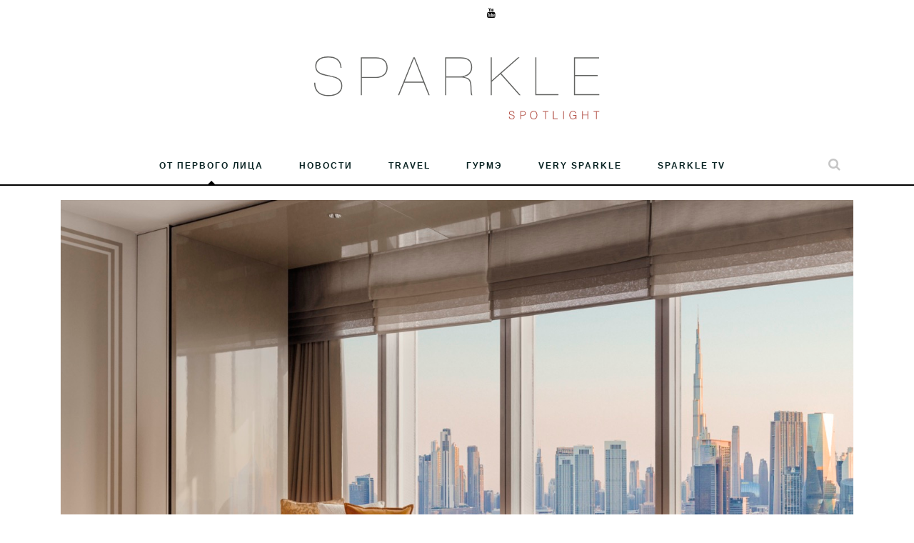

--- FILE ---
content_type: text/html; charset=UTF-8
request_url: https://sparklespotlight.ru/2023/08/oneonly-one-zaabeel-dubai/
body_size: 9196
content:

<!DOCTYPE HTML>
<html lang="ru-RU"
 xmlns:fb="http://ogp.me/ns/fb#" prefix="og: http://ogp.me/ns# fb: http://ogp.me/ns/fb# article: http://ogp.me/ns/article#" xmlns:og="http://ogp.me/ns#">
    <head>
        <meta http-equiv="content-type" content="text/html; charset=UTF-8"/>
        <link rel="pingback" href="https://sparklespotlight.ru/xmlrpc.php">

		<meta name="yandex-verification" content="94e1522174a4eb49" />
		
        <!--For other devices -->
        <meta name="viewport" content="width=device-width, user-scalable=1.0,initial-scale=1.0,minimum-scale=1.0,maximum-scale=1.0">
        <meta name="apple-mobile-web-app-capable" content="yes">
        <meta name="format-detection" content="telephone=no">
<meta name="verify-admitad" content="5daea69729" />

		<!-- Google Tag Manager -->
<script>(function(w,d,s,l,i){w[l]=w[l]||[];w[l].push({'gtm.start':
new Date().getTime(),event:'gtm.js'});var f=d.getElementsByTagName(s)[0],
j=d.createElement(s),dl=l!='dataLayer'?'&l='+l:'';j.async=true;j.src=
'https://www.googletagmanager.com/gtm.js?id='+i+dl;f.parentNode.insertBefore(j,f);
})(window,document,'script','dataLayer','GTM-WP6W988');</script>
<!-- End Google Tag Manager -->

		
        <title>Первый в мире курорт-небоскреб One&#038;Only One Za’abeel Dubai откроется в декабре 2023 года | Sparkle Spotlight</title>
<link href="//fonts.googleapis.com/css?family=Noto+Serif|Playfair+Display&subset=cyrillic" rel="stylesheet">
<!-- SEO Ultimate (http://www.seodesignsolutions.com/wordpress-seo/) -->
	<meta property="og:type" content="article" />
	<meta property="og:title" content="Первый в мире курорт-небоскреб One&#038;Only One Za’abeel Dubai откроется в декабре 2023 года" />
	<meta property="og:url" content="https://sparklespotlight.ru/2023/08/oneonly-one-zaabeel-dubai/" />
	<meta property="og:image" content="https://sparklespotlight.ru/wp-content/uploads/2023/08/OO_OZ_Zaabeel_Room_Bedroom_Sofa_View_2967_MASTER.jpg" />
	<meta property="article:published_time" content="2023-08-01" />
	<meta property="article:modified_time" content="2023-08-01" />
	<meta property="article:author" content="https://sparklespotlight.ru/author/n-timokhin/" />
	<meta property="article:section" content="Travel" />
	<meta property="og:site_name" content="Sparkle Spotlight" />
	<meta name="twitter:card" content="summary" />
<!-- /SEO Ultimate -->

<link rel='dns-prefetch' href='//s.w.org' />
<link rel="alternate" type="application/rss+xml" title="Sparkle Spotlight &raquo; Лента" href="https://sparklespotlight.ru/feed/" />
<link rel="alternate" type="application/rss+xml" title="Sparkle Spotlight &raquo; Лента комментариев" href="https://sparklespotlight.ru/comments/feed/" />
		<script type="text/javascript">
			window._wpemojiSettings = {"baseUrl":"https:\/\/s.w.org\/images\/core\/emoji\/11.2.0\/72x72\/","ext":".png","svgUrl":"https:\/\/s.w.org\/images\/core\/emoji\/11.2.0\/svg\/","svgExt":".svg","source":{"concatemoji":"https:\/\/sparklespotlight.ru\/wp-includes\/js\/wp-emoji-release.min.js?ver=5.1.8"}};
			!function(a,b,c){function d(a,b){var c=String.fromCharCode;l.clearRect(0,0,k.width,k.height),l.fillText(c.apply(this,a),0,0);var d=k.toDataURL();l.clearRect(0,0,k.width,k.height),l.fillText(c.apply(this,b),0,0);var e=k.toDataURL();return d===e}function e(a){var b;if(!l||!l.fillText)return!1;switch(l.textBaseline="top",l.font="600 32px Arial",a){case"flag":return!(b=d([55356,56826,55356,56819],[55356,56826,8203,55356,56819]))&&(b=d([55356,57332,56128,56423,56128,56418,56128,56421,56128,56430,56128,56423,56128,56447],[55356,57332,8203,56128,56423,8203,56128,56418,8203,56128,56421,8203,56128,56430,8203,56128,56423,8203,56128,56447]),!b);case"emoji":return b=d([55358,56760,9792,65039],[55358,56760,8203,9792,65039]),!b}return!1}function f(a){var c=b.createElement("script");c.src=a,c.defer=c.type="text/javascript",b.getElementsByTagName("head")[0].appendChild(c)}var g,h,i,j,k=b.createElement("canvas"),l=k.getContext&&k.getContext("2d");for(j=Array("flag","emoji"),c.supports={everything:!0,everythingExceptFlag:!0},i=0;i<j.length;i++)c.supports[j[i]]=e(j[i]),c.supports.everything=c.supports.everything&&c.supports[j[i]],"flag"!==j[i]&&(c.supports.everythingExceptFlag=c.supports.everythingExceptFlag&&c.supports[j[i]]);c.supports.everythingExceptFlag=c.supports.everythingExceptFlag&&!c.supports.flag,c.DOMReady=!1,c.readyCallback=function(){c.DOMReady=!0},c.supports.everything||(h=function(){c.readyCallback()},b.addEventListener?(b.addEventListener("DOMContentLoaded",h,!1),a.addEventListener("load",h,!1)):(a.attachEvent("onload",h),b.attachEvent("onreadystatechange",function(){"complete"===b.readyState&&c.readyCallback()})),g=c.source||{},g.concatemoji?f(g.concatemoji):g.wpemoji&&g.twemoji&&(f(g.twemoji),f(g.wpemoji)))}(window,document,window._wpemojiSettings);
		</script>
		<style type="text/css">
img.wp-smiley,
img.emoji {
	display: inline !important;
	border: none !important;
	box-shadow: none !important;
	height: 1em !important;
	width: 1em !important;
	margin: 0 .07em !important;
	vertical-align: -0.1em !important;
	background: none !important;
	padding: 0 !important;
}
</style>
	<link rel='stylesheet' id='wp-block-library-css'  href='https://sparklespotlight.ru/wp-includes/css/dist/block-library/style.min.css?ver=5.1.8' type='text/css' media='all' />
<link rel='stylesheet' id='cfblbcss-css'  href='https://sparklespotlight.ru/wp-content/plugins/cardoza-facebook-like-box/cardozafacebook.css?ver=5.1.8' type='text/css' media='all' />
<link rel='stylesheet' id='fashionpress-bootstrap-css'  href='https://sparklespotlight.ru/wp-content/themes/fashionpress/library/css/bootstrap.min.css?ver=5.1.8' type='text/css' media='all' />
<link rel='stylesheet' id='fashionpress-mmenu-css'  href='https://sparklespotlight.ru/wp-content/themes/fashionpress/library/css/jquery.mmenu.css?ver=5.1.8' type='text/css' media='all' />
<link rel='stylesheet' id='fashionpress-mmenu-positioning-css'  href='https://sparklespotlight.ru/wp-content/themes/fashionpress/library/css/jquery.mmenu.positioning.css?ver=5.1.8' type='text/css' media='all' />
<link rel='stylesheet' id='fashionpress-swiper-slider-css'  href='https://sparklespotlight.ru/wp-content/themes/fashionpress/library/css/swiper/idangerous.swiper.css?ver=5.1.8' type='text/css' media='all' />
<link rel='stylesheet' id='fashionpress-font-awesome-css'  href='https://sparklespotlight.ru/wp-content/themes/fashionpress/library/css/font-awesome/css/font-awesome.min.css?ver=5.1.8' type='text/css' media='all' />
<link rel='stylesheet' id='fashionpress-line-icons-css'  href='https://sparklespotlight.ru/wp-content/themes/fashionpress/library/css/line-icons/styles.css?ver=5.1.8' type='text/css' media='all' />
<link rel='stylesheet' id='fashionpress-margins-paddings-css'  href='https://sparklespotlight.ru/wp-content/themes/fashionpress/library/css/margins-paddings.css?ver=5.1.8' type='text/css' media='all' />
<link rel='stylesheet' id='fashionpress-wp-defaults-css'  href='https://sparklespotlight.ru/wp-content/themes/fashionpress/library/css/wordpress-default.css?ver=5.1.8' type='text/css' media='all' />
<link rel='stylesheet' id='fashionpress-style-main-css'  href='https://sparklespotlight.ru/wp-content/uploads/fashionpress-theme-style.css?ver=5.1.8' type='text/css' media='all' />
<link rel='stylesheet' id='fashionpress-style-root-css'  href='https://sparklespotlight.ru/wp-content/themes/fashionpress/style.css?ver=5.1.8' type='text/css' media='all' />
<link rel='stylesheet' id='shindiri-featured-html-css'  href='https://sparklespotlight.ru/wp-content/themes/fashionpress/library/post_meta_boxes/post_formats_cover/assets/post_formats_cover_frontend.css?ver=5.1.8' type='text/css' media='all' />
<link rel='stylesheet' id='shindiri-owl-css'  href='https://sparklespotlight.ru/wp-content/themes/fashionpress/library/post_owl_gallery/assets/owl-carousel/owl.carousel.css?ver=5.1.8' type='text/css' media='all' />
<link rel='stylesheet' id='shindiri-owl-theme-css'  href='https://sparklespotlight.ru/wp-content/themes/fashionpress/library/post_owl_gallery/assets/owl-carousel/owl.transitions.css?ver=5.1.8' type='text/css' media='all' />
<link rel='stylesheet' id='shindiri-owl-custom-css'  href='https://sparklespotlight.ru/wp-content/themes/fashionpress/library/post_owl_gallery/assets/owl-carousel-custom.css?ver=5.1.8' type='text/css' media='all' />
<script type='text/javascript' src='https://sparklespotlight.ru/wp-includes/js/jquery/jquery.js?ver=1.12.4'></script>
<script type='text/javascript' src='https://sparklespotlight.ru/wp-includes/js/jquery/jquery-migrate.min.js?ver=1.4.1'></script>
<script type='text/javascript' src='https://sparklespotlight.ru/wp-content/plugins/cardoza-facebook-like-box/cardozafacebook.js?ver=5.1.8'></script>
<link rel='https://api.w.org/' href='https://sparklespotlight.ru/wp-json/' />
<link rel="EditURI" type="application/rsd+xml" title="RSD" href="https://sparklespotlight.ru/xmlrpc.php?rsd" />
<link rel="wlwmanifest" type="application/wlwmanifest+xml" href="https://sparklespotlight.ru/wp-includes/wlwmanifest.xml" /> 
<link rel='prev' title='Летний дроп бренда BLENDS OF LOVE' href='https://sparklespotlight.ru/2023/08/blends-of-love/' />
<link rel='next' title='Летние ланчи в Maya, коллаборация Eleven x O Paper Paper и Dacha x Winline, новые гастроли в Folk и Amber, День Рождения HQ! Coffee, открытие IL MATTO' href='https://sparklespotlight.ru/2023/08/gourmet-125/' />
<link rel="canonical" href="https://sparklespotlight.ru/2023/08/oneonly-one-zaabeel-dubai/" />
<link rel='shortlink' href='https://sparklespotlight.ru/?p=25557' />
<link rel="alternate" type="application/json+oembed" href="https://sparklespotlight.ru/wp-json/oembed/1.0/embed?url=https%3A%2F%2Fsparklespotlight.ru%2F2023%2F08%2Foneonly-one-zaabeel-dubai%2F" />
<meta property="fb:app_id" content="323092524414385"/>        <link rel="icon" href="https://sparklespotlight.ru/wp-content/themes/fashionpress/images//head/favicon.png" >
        <style type="text/css">.widget_as_facebook_mem_likebox .widget-title{ display: none; } .bloglovin_button_widget { padding: 15px 10px 10px 10px; }</style>
<!-- START - Open Graph for Facebook, Google+ and Twitter Card Tags 2.2.4 -->
 <!-- Facebook Open Graph -->
  <meta property="og:locale" content="ru_RU"/>
  <meta property="og:site_name" content="Sparkle Spotlight"/>
  <meta property="og:title" content="Первый в мире курорт-небоскреб One&amp;Only One Za’abeel Dubai откроется в декабре 2023 года"/>
  <meta property="og:url" content="https://sparklespotlight.ru/2023/08/oneonly-one-zaabeel-dubai/"/>
  <meta property="og:type" content="article"/>
  <meta property="og:description" content="Первый в истории курорт-небоскреб от гостиничного бренда One&amp;Only начнет принимать гостей в Дубае уже с 1 декабря 2023 года. Возвышающийся над районом Za’abeel и открывающий завораживающий вид на сверкающий горизонт Дубая, курорт расположен в комплексе One Za&#039;abeel, спроектированном архитекторам"/>
  <meta property="og:image" content="https://sparklespotlight.ru/wp-content/uploads/2023/08/OO_OZ_Zaabeel_Room_Bedroom_Sofa_View_2967_MASTER.jpg"/>
  <meta property="article:published_time" content="2023-08-01T10:13:09+03:00"/>
  <meta property="article:modified_time" content="2023-08-01T10:13:09+03:00" />
  <meta property="og:updated_time" content="2023-08-01T10:13:09+03:00" />
  <meta property="article:section" content="Travel"/>
 <!-- Google+ / Schema.org -->
  <meta itemprop="name" content="Первый в мире курорт-небоскреб One&amp;Only One Za’abeel Dubai откроется в декабре 2023 года"/>
  <meta itemprop="headline" content="Первый в мире курорт-небоскреб One&amp;Only One Za’abeel Dubai откроется в декабре 2023 года"/>
  <meta itemprop="description" content="Первый в истории курорт-небоскреб от гостиничного бренда One&amp;Only начнет принимать гостей в Дубае уже с 1 декабря 2023 года. Возвышающийся над районом Za’abeel и открывающий завораживающий вид на сверкающий горизонт Дубая, курорт расположен в комплексе One Za&#039;abeel, спроектированном архитекторам"/>
  <meta itemprop="image" content="https://sparklespotlight.ru/wp-content/uploads/2023/08/OO_OZ_Zaabeel_Room_Bedroom_Sofa_View_2967_MASTER.jpg"/>
  <meta itemprop="datePublished" content="2023-08-01"/>
  <meta itemprop="dateModified" content="2023-08-01T10:13:09+03:00" />
  <meta itemprop="author" content="Nikita Timokhin"/>
  <!--<meta itemprop="publisher" content="Sparkle Spotlight"/>--> <!-- To solve: The attribute publisher.itemtype has an invalid value -->
 <!-- Twitter Cards -->
  <meta name="twitter:title" content="Первый в мире курорт-небоскреб One&amp;Only One Za’abeel Dubai откроется в декабре 2023 года"/>
  <meta name="twitter:url" content="https://sparklespotlight.ru/2023/08/oneonly-one-zaabeel-dubai/"/>
  <meta name="twitter:description" content="Первый в истории курорт-небоскреб от гостиничного бренда One&amp;Only начнет принимать гостей в Дубае уже с 1 декабря 2023 года. Возвышающийся над районом Za’abeel и открывающий завораживающий вид на сверкающий горизонт Дубая, курорт расположен в комплексе One Za&#039;abeel, спроектированном архитекторам"/>
  <meta name="twitter:image" content="https://sparklespotlight.ru/wp-content/uploads/2023/08/OO_OZ_Zaabeel_Room_Bedroom_Sofa_View_2967_MASTER.jpg"/>
  <meta name="twitter:card" content="summary_large_image"/>
 <!-- SEO -->
 <!-- Misc. tags -->
 <!-- is_singular -->
<!-- END - Open Graph for Facebook, Google+ and Twitter Card Tags 2.2.4 -->
	
    </head>

    <body class="post-template-default single single-post postid-25557 single-format-standard  not_woocommerce_templates">
        <!-- start div for mobile menu - closed in footer -->
        <div id="page" class="hfeed site">
            
            
            <header id="masthead" class="site-header">
                
                <!-- relative header 2 -->

<!--
<div class="relative-header-mobile container-fluid text-center">
<div class="logo-mobile">
<img src="https://sparklespotlight.ru/wp-content/themes/fashionpress/images/spotlight-logo.svg">
</div>
</div> -->

<div class="relative-header">
    <div class="container-fluid white-head text-center">
        <div class="container header-first-container">
                        <!-- mailchimp subscribe section -->
            <div class="col-md-4 header-subscribe">
                            </div>
            <!-- end mailchimp subscribe section -->

            <div class="social-buttons col-sm-5 header-socials"><ul><li><a href="https://www.youtube.com/user/SparklePRGroup" target="_blank"><i class="fa fa-youtube"></i></a></li></ul></div>
            
        </div><!-- end head-first-container -->
    </div>

    <!-- logo and site description -->
    <div class="container-fluid text-center logo-and-title">
        <div class="relative-header-overlay"></div>
        <div class="logo-title-center">
            <a href="https://sparklespotlight.ru/">
                <img src="/wp-content/themes/fashionpress/images/spotlight-logo.svg"/>
            </a>
        </div>
    </div>
    <!-- end logo and site description -->

    <!-- navigation -->
    <div class="container-fluid text-center fluid-menu">
        <nav class="container navbar navbar-default">
            <div class="collapse navbar-collapse">

                <div class="arrow-up menu-arr"></div>

                <div class="header-languages">
    </div>
<ul id="shindiri-mega-menu-relative" class="nav navbar-nav navbar-center shindiri-mega-menu"><li id="menu-item-606" class="menu-item menu-item-type-taxonomy menu-item-object-category menu-item-606 class_out" style="float:left; padding: 0 10px; "><a class="some" href="https://sparklespotlight.ru/category/hero/">От первого лица</a></li>
<li id="menu-item-408" class="menu-item menu-item-type-taxonomy menu-item-object-category menu-item-408 class_out" style="float:left; padding: 0 10px; "><a class="some" href="https://sparklespotlight.ru/category/news/">Новости</a></li>
<li id="menu-item-3656" class="menu-item menu-item-type-taxonomy menu-item-object-category current-post-ancestor current-menu-parent current-post-parent menu-item-3656 class_out" style="float:left; padding: 0 10px; "><a class="some" href="https://sparklespotlight.ru/category/travel/">Travel</a></li>
<li id="menu-item-3800" class="menu-item menu-item-type-taxonomy menu-item-object-category menu-item-3800 class_out" style="float:left; padding: 0 10px; "><a class="some" href="https://sparklespotlight.ru/category/gourmet/">Гурмэ</a></li>
<li id="menu-item-403" class="menu-item menu-item-type-taxonomy menu-item-object-category menu-item-403 class_out" style="float:left; padding: 0 10px; "><a class="some" href="https://sparklespotlight.ru/category/very-sparkle/">Very Sparkle</a></li>
<li id="menu-item-609" class="menu-item menu-item-type-taxonomy menu-item-object-category menu-item-609 class_out" style="float:left; padding: 0 10px; "><a class="some" href="https://sparklespotlight.ru/category/sparkle-tv/">Sparkle TV</a></li>
</ul>
                <div class="header-search-cart">
    </div><!-- .header-search-cart -->
                <input class="submitsearch" type="submit" value="&#xf002;"> 

            </div>
        </nav>
    </div>
    <!-- end navigation -->
    <form method="get" class="header-search-form margin0 hidden-search" action="https://sparklespotlight.ru/">
    <input class="search-boxx input-medium border-radius0 required" type="text" value="" name="s" placeholder="Поиск"/> <i class="fa fa-times"></i>
</form></div>
<!-- relative header end -->
                
                <!-- sticky header start -->
                <div class="container-fluid fixed-header">
                    <div class="header-separator"></div>
                    <div class="fixed-smaller-header">
                        <div class="container text-center">
                            <nav class="navbar navbar-default">

                                <!-- Collect the nav links, forms, and other content for toggling -->
                                <div class="collapse navbar-collapse">
                                    
                                    <div class="arrow-up menu-arr arr-fix"></div>

                                    <div class="header-languages">
    </div>
<ul id="shindiri-mega-menu-stycky" class="nav navbar-nav navbar-center shindiri-mega-menu"><li class="menu-item menu-item-type-taxonomy menu-item-object-category menu-item-606 class_out" style="float:left; padding: 0 10px; "><a class="some" href="https://sparklespotlight.ru/category/hero/">От первого лица</a></li>
<li class="menu-item menu-item-type-taxonomy menu-item-object-category menu-item-408 class_out" style="float:left; padding: 0 10px; "><a class="some" href="https://sparklespotlight.ru/category/news/">Новости</a></li>
<li class="menu-item menu-item-type-taxonomy menu-item-object-category current-post-ancestor current-menu-parent current-post-parent menu-item-3656 class_out" style="float:left; padding: 0 10px; "><a class="some" href="https://sparklespotlight.ru/category/travel/">Travel</a></li>
<li class="menu-item menu-item-type-taxonomy menu-item-object-category menu-item-3800 class_out" style="float:left; padding: 0 10px; "><a class="some" href="https://sparklespotlight.ru/category/gourmet/">Гурмэ</a></li>
<li class="menu-item menu-item-type-taxonomy menu-item-object-category menu-item-403 class_out" style="float:left; padding: 0 10px; "><a class="some" href="https://sparklespotlight.ru/category/very-sparkle/">Very Sparkle</a></li>
<li class="menu-item menu-item-type-taxonomy menu-item-object-category menu-item-609 class_out" style="float:left; padding: 0 10px; "><a class="some" href="https://sparklespotlight.ru/category/sparkle-tv/">Sparkle TV</a></li>
</ul>
                                    <div class="header-search-cart">
    </div><!-- .header-search-cart -->
                                    <input class="submitsearch" type="submit" value="&#xf002;"> 

                                </div><!-- /.navbar-collapse -->
                                
                            </nav>
                        </div>
                        <form method="get" class="header-search-form margin0 hidden-search" action="https://sparklespotlight.ru/">
    <input class="search-boxx input-medium border-radius0 required" type="text" value="" name="s" placeholder="Поиск"/> <i class="fa fa-times"></i>
</form>                    </div>
                </div>
                <!-- sticky header end -->
                
                <!-- responsive menu start -->
                <div class="resp-menu container-fluid">
                    <!-- If WPML activated start -->
                    <div class="wpml-cart-resp-menu">
                                            </div>
                    <div class="clearfix"></div>
                    <!-- If WPML activated end -->
                    
                    <div class="relative">
                                                <a class="resp-logo-link" href="https://sparklespotlight.ru/">
                         <img alt="Sparkle Spotlight" src="https://sparklespotlight.ru/wp-content/uploads/2020/12/logo-svg.png" class="header-logo">                        </a>

                        <!-- responsive menu button -->
                        <p id="menu_trigger_button"><i class="fa fa-bars fa-2x"></i></p>
                        <!-- end responsive menu button -->

                        <div class="clearfix"></div>
                        <div id="responsive-wrapper">
                            <div id="responsive-menu">
                            <ul id="menu-spotlight-menu" class=""><li class="menu-item menu-item-type-taxonomy menu-item-object-category menu-item-606 class_out"><a class="some" href="https://sparklespotlight.ru/category/hero/">От первого лица</a></li>
<li class="menu-item menu-item-type-taxonomy menu-item-object-category menu-item-408 class_out"><a class="some" href="https://sparklespotlight.ru/category/news/">Новости</a></li>
<li class="menu-item menu-item-type-taxonomy menu-item-object-category current-post-ancestor current-menu-parent current-post-parent menu-item-3656 class_out"><a class="some" href="https://sparklespotlight.ru/category/travel/">Travel</a></li>
<li class="menu-item menu-item-type-taxonomy menu-item-object-category menu-item-3800 class_out"><a class="some" href="https://sparklespotlight.ru/category/gourmet/">Гурмэ</a></li>
<li class="menu-item menu-item-type-taxonomy menu-item-object-category menu-item-403 class_out"><a class="some" href="https://sparklespotlight.ru/category/very-sparkle/">Very Sparkle</a></li>
<li class="menu-item menu-item-type-taxonomy menu-item-object-category menu-item-609 class_out"><a class="some" href="https://sparklespotlight.ru/category/sparkle-tv/">Sparkle TV</a></li>
</ul>                            </div>
                        </div>
                    </div><!-- .relative -->
                </div>
                <!-- responsive menu end -->
            </header><!-- #masthead -->

        <div id="post-25557" class="main-content container scontainer post-25557 post type-post status-publish format-standard has-post-thumbnail hentry category-travel">

                                <div class="container scontainer">

                        <div class="col-md-12 single-post-main">
                            <div class="single-post-container clearfix">
                                
                                                                       <div class="img-single">
                                       <img width="7561" height="5044" src="https://sparklespotlight.ru/wp-content/uploads/2023/08/OO_OZ_Zaabeel_Room_Bedroom_Sofa_View_2967_MASTER.jpg" class="attachment-full size-full wp-post-image" alt="" />                                       </div>
                                       
                                <div class="post-category archive-category">
    <div class="category-line left"></div>
    <div class="category-line right"></div>
    <div class="visible-categories"><span><a href="https://sparklespotlight.ru/category/travel/" title="View all posts in Travel">Travel</a></span></div><!-- .visible categories --></div>                                
                                <div class="post-title single-post-title">
                                        <h1>Первый в мире курорт-небоскреб One&#038;Only One Za’abeel Dubai откроется в декабре 2023 года</h1>
                                </div>
                                <div class="single-post-time">
                                    <span class="time-of-post">01.08.2023</span>
                                </div>
                                <div class="single-post-author">
                                    <a href="https://sparklespotlight.ru/author/n-timokhin/">
                                    </a>
                                </div>
                                <div class="post-text single-post-text">
                                    
<p>Первый в истории курорт-небоскреб от гостиничного бренда One&amp;Only начнет принимать гостей в Дубае уже с 1 декабря 2023 года. Возвышающийся над районом Za’abeel и открывающий завораживающий вид на сверкающий горизонт Дубая, курорт расположен в комплексе One Za&#8217;abeel, спроектированном архитекторами всемирно известной студии Nikken Sekkei. На создание дизайн-проекта курорта выдающегося дизайнера Жан-Мишеля Гати (Jean-Michel Gathy) вдохновила история района Za&#8217;abeel, название которого в переводе с местного диалекта означает &#171;белый песок&#187;. История и смысл пронизывают каждую деталь курорта, выражаясь в его успокаивающей цветовой палитре и песчаных мотивах на тканях, произведениях искусства и предметах освещения. </p>



<div style="height:100px" aria-hidden="true" class="wp-block-spacer"></div>



<ul class="wp-block-gallery columns-2 is-cropped"><li class="blocks-gallery-item"><figure><img src="https://sparklespotlight.ru/wp-content/uploads/2023/08/OO_OZ_Zaabeel_Deluxe_Bedroom_Bed_3333_MASTER.jpg" alt="" data-id="25559" data-link="https://sparklespotlight.ru/?attachment_id=25559" class="wp-image-25559"/></figure></li><li class="blocks-gallery-item"><figure><img src="https://sparklespotlight.ru/wp-content/uploads/2023/08/OO_OZ_Zaabeel_Deluxe_Bathroom_Wide_3235_MASTER.jpg" alt="" data-id="25560" data-link="https://sparklespotlight.ru/?attachment_id=25560" class="wp-image-25560"/></figure></li></ul>



<p><br></p>
<iframe src="//www.facebook.com/plugins/like.php?href=https%3A%2F%2Fsparklespotlight.ru%2F2023%2F08%2Foneonly-one-zaabeel-dubai%2F&amp;layout=standard&amp;show_faces=true&amp;width=450&amp;action=like" scrolling="no" frameborder="0" allowTransparency="true" style="border:none; overflow:hidden; width:450px; height:60px;"></iframe><!-- Facebook Comments Plugin for WordPress: http://peadig.com/wordpress-plugins/facebook-comments/ --><h3 class="comment-title">Комментарии</h3><div class="fb-comments" data-href="https://sparklespotlight.ru/2023/08/oneonly-one-zaabeel-dubai/" data-num-posts="15" data-width="100%" data-colorscheme="light"></div>	
                                                                        

                                    <!-- Single post tags -->
                                    <p class="single-post-tags"></p>
<br><br>
                                    <!-- End single post tags -->
                                </div>
                                
                                <div class="post-info">
                                    <span class="time-of-post">
    Авг 2023</span>

<div class="pull-right post-properties">
        <a href="#" class="share-post margin-right12" data-placement="top"><i class="fa fa-share-alt"></i> <span></span></a>
        <div class="social-popover" style="display: none">
        <ul class="soc-popover-list">
            <li>
                <a href="http://www.facebook.com/sharer.php?u=https%3A%2F%2Fsparklespotlight.ru%2F2023%2F08%2Foneonly-one-zaabeel-dubai%2F&amp;t=%D0%9F%D0%B5%D1%80%D0%B2%D1%8B%D0%B9+%D0%B2+%D0%BC%D0%B8%D1%80%D0%B5+%D0%BA%D1%83%D1%80%D0%BE%D1%80%D1%82-%D0%BD%D0%B5%D0%B1%D0%BE%D1%81%D0%BA%D1%80%D0%B5%D0%B1+One%26%23038%3BOnly+One+Za%E2%80%99abeel+Dubai+%D0%BE%D1%82%D0%BA%D1%80%D0%BE%D0%B5%D1%82%D1%81%D1%8F+%D0%B2+%D0%B4%D0%B5%D0%BA%D0%B0%D0%B1%D1%80%D0%B5+2023+%D0%B3%D0%BE%D0%B4%D0%B0" data-href="https%3A%2F%2Fsparklespotlight.ru%2F2023%2F08%2Foneonly-one-zaabeel-dubai%2F" onclick="javascript:window.open(this.href, '', 'menubar=no,toolbar=no,resizable=yes,scrollbars=yes,height=600,width=600'); return false;" target="_blank">
                    <i class="fa fa-facebook"></i>
                </a>
            </li>
            <li>
                <a onClick="shindiriShowPopup(this.href); return(false);" href="http://twitter.com/home/?status=%D0%9F%D0%B5%D1%80%D0%B2%D1%8B%D0%B9+%D0%B2+%D0%BC%D0%B8%D1%80%D0%B5+%D0%BA%D1%83%D1%80%D0%BE%D1%80%D1%82-%D0%BD%D0%B5%D0%B1%D0%BE%D1%81%D0%BA%D1%80%D0%B5%D0%B1+One%26%23038%3BOnly+One+Za%E2%80%99abeel+Dubai+%D0%BE%D1%82%D0%BA%D1%80%D0%BE%D0%B5%D1%82%D1%81%D1%8F+%D0%B2+%D0%B4%D0%B5%D0%BA%D0%B0%D0%B1%D1%80%D0%B5+2023+%D0%B3%D0%BE%D0%B4%D0%B0%20https%3A%2F%2Fsparklespotlight.ru%2F2023%2F08%2Foneonly-one-zaabeel-dubai%2F" data-count-layout="horizontal" target="_blank">
                    <i class="fa fa-twitter"></i>
                </a>
            </li>
        </ul>
    </div>
    <a href="#comments"><i class="fa fa-comment-o"></i> <span></span></a>
</div>                                </div>
                            </div>
                            
                            <div class="clearfix"></div>
                            <div class="row">
    <div class="col-sm-12 single-pagination-container">
        <div class="single-pagination">
                        <div class="prev-post col-md-6 col-sm-6">
                                    <div class="image-plus-link">
                        <img width="2114" height="1600" src="https://sparklespotlight.ru/wp-content/uploads/2023/08/43.png" class="attachment-post-thumbnail size-post-thumbnail wp-post-image" alt="" />                        <a href="https://sparklespotlight.ru/2023/08/blends-of-love/">&lt;</a>
                    </div>
                    <div class="pagination-title">
                        <a href="https://sparklespotlight.ru/2023/08/blends-of-love/"><span class="pagination-title-1">Летний дроп бренда BLENDS OF LOVE</span></a>
                        <a href="https://sparklespotlight.ru/2023/08/blends-of-love/"><span class="pagination-title-2">Молодой российский бренд BLENDS OF LOVE соответствует принципу slow-fashion. В летний дроп вошли платья из 100% шёлка и кашемировые пуловеры....</span></a>
                    </div>
                            </div>


                        <div class="next-post col-md-6 col-sm-6"> 
                                    <div class="pagination-title pt-next">
                        <a href="https://sparklespotlight.ru/2023/08/gourmet-125/"><span class="pagination-title-1">Летние ланчи в Maya, коллаборация Eleven x O Paper Paper и Dacha x Winline, новые гастроли в Folk и Amber, День Рождения HQ! Coffee, открытие IL MATTO</span></a>
                        <a href="https://sparklespotlight.ru/2023/08/gourmet-125/"><span class="pagination-title-2">Maya В ресторане Maya запускается летнее меню ланчей от Тома Халпина. Меню будет действовать каждый день с 12:00 до 17:00...</span></a>
                    </div>
                    <div class="image-plus-link ipl-next">
                        <img width="6057" height="4038" src="https://sparklespotlight.ru/wp-content/uploads/2023/07/Dishes.jpeg" class="attachment-post-thumbnail size-post-thumbnail wp-post-image" alt="" />                        <a href="https://sparklespotlight.ru/2023/08/gourmet-125/">&gt;</a>
                    </div>
                            </div>

        </div>
    </div><!-- end col-sm-12 -->
</div>
                            
<div class="">
    <div class="col-sm-12 author-posts-wrapper">
        <div class="about-author-single">
            <div class="col-md-12 recent-posts margin-top24 text-center">
                <h6>Читайте также</h6>

                                <div class="one-recent-post col-md-4 no-pad margin-bottom24 margin-top12">

                                    <div class="recent-img col-md-12">
                        <a href="https://sparklespotlight.ru/2025/12/the-cocoon-collection/">
                        <img width="1860" height="1232" src="https://sparklespotlight.ru/wp-content/uploads/2026/01/Снимок-экрана-2026-01-12-в-15.16.13.png" class="attachment-post-thumbnail size-post-thumbnail wp-post-image" alt="" />                        </a>
                    </div>
                                    <div class="recent-title-description col-md-12">
                        <a href="https://sparklespotlight.ru/2025/12/the-cocoon-collection/" class="pagination-title-1">Новый год под пальмами: Мальдивы и Занзибар</a>
                    </div>
                </div>
                                <div class="one-recent-post col-md-4 no-pad margin-bottom24 margin-top12">

                                    <div class="recent-img col-md-12">
                        <a href="https://sparklespotlight.ru/2025/12/byd-lofts-boutique-by-prana-hotels-resorts/">
                        <img width="1820" height="1234" src="https://sparklespotlight.ru/wp-content/uploads/2026/01/Снимок-экрана-2026-01-12-в-12.26.17.png" class="attachment-post-thumbnail size-post-thumbnail wp-post-image" alt="" />                        </a>
                    </div>
                                    <div class="recent-title-description col-md-12">
                        <a href="https://sparklespotlight.ru/2025/12/byd-lofts-boutique-by-prana-hotels-resorts/" class="pagination-title-1">Как дома, только лучше: BYD Lofts Boutique by Prana Hotels &#038; Resorts на Пхукете</a>
                    </div>
                </div>
                                <div class="one-recent-post col-md-4 no-pad margin-bottom24 margin-top12">

                                    <div class="recent-img col-md-12">
                        <a href="https://sparklespotlight.ru/2025/12/gourmet-257/">
                        <img width="1854" height="1228" src="https://sparklespotlight.ru/wp-content/uploads/2025/12/Снимок-экрана-2025-12-25-в-08.27.53.png" class="attachment-post-thumbnail size-post-thumbnail wp-post-image" alt="" />                        </a>
                    </div>
                                    <div class="recent-title-description col-md-12">
                        <a href="https://sparklespotlight.ru/2025/12/gourmet-257/" class="pagination-title-1">Новогодний гастрономический обзор. Часть 2</a>
                    </div>
                </div>
                
            </div>
        </div>
    </div><!-- end col-sm-12 -->
</div><!-- end container -->                            
                        </div><!-- end col-md-8 -->

                
                            </div>

            
        </div><!-- end scontainer -->

            <footer id="colophon" class="site-footer">

                
                <div class="container-fluid footer-down">
                    <div class="container container1">

                                                <div class="footer-menu">

                                                            <nav class="collapse navbar-collapse">
                                    <ul id="menu-footer-menu" class="menu"><li id="menu-item-768" class="menu-item menu-item-type-post_type menu-item-object-page menu-item-768"><a href="https://sparklespotlight.ru/about/">О проекте</a></li>
<li id="menu-item-769" class="menu-item menu-item-type-post_type menu-item-object-page menu-item-769"><a href="https://sparklespotlight.ru/contact/">Контакты</a></li>
<li id="menu-item-760" class="menu-item menu-item-type-custom menu-item-object-custom menu-item-760"><a href="http://sparkleprgroup.com">Sparkle PR Group</a></li>
<li id="menu-item-761" class="menu-item menu-item-type-custom menu-item-object-custom menu-item-761"><a href="http://prinsider.ru">PR Insider</a></li>
</ul>                                </nav>
                            
                        </div><!-- end footer menu -->
                        <div class="social-buttons col-md-3 footer-socials"><ul><li><a href="https://www.youtube.com/user/SparklePRGroup" target="_blank"><i class="fa fa-youtube"></i></a></li></ul></div>                    </div>

                </div>
            </footer><!-- #colophon -->
        </div><!-- end hfeed site for responsive menu -->
    <div id="su-footer-links" style="text-align: center;"></div><script type='text/javascript' src='https://sparklespotlight.ru/wp-content/themes/fashionpress/library/js/bootstrap/bootstrap.min.js?ver=1.0.0'></script>
<script type='text/javascript' src='https://sparklespotlight.ru/wp-content/themes/fashionpress/library/js/swiper/idangerous.swiper.min.js?ver=1.0.0'></script>
<script type='text/javascript' src='https://sparklespotlight.ru/wp-content/themes/fashionpress/library/js/jquery.mmenu.min.js?ver=1.0.0'></script>
<script type='text/javascript'>
/* <![CDATA[ */
var shindiri_is_retina_data = {"header_logo_src":"https:\/\/sparklespotlight.ru\/wp-content\/uploads\/2020\/12\/logo-svg-1.png","footer_logo_src":"http:\/\/sparklespotlight.ru\/wp-content\/themes\/fashionpress\/images\/footer-logo.png"};
/* ]]> */
</script>
<script type='text/javascript' src='https://sparklespotlight.ru/wp-content/themes/fashionpress/library/js/is_retina_dislpay.js?ver=1.0.0'></script>
<script type='text/javascript'>
/* <![CDATA[ */
var shindiri_common_data = {"search_html":"<form method=\"get\" class=\"margin0 relative\" action=\"https:\/\/sparklespotlight.ru\/\">\n    <input class=\"search-boxx input-medium border-radius0 required\" type=\"text\" value=\"\" name=\"s\" placeholder=\"\u041f\u043e\u0438\u0441\u043a\"\/>\n    <input class=\"submitsearch-widget\" type=\"submit\" value=\"\uf002\" \/> \n<\/form>","is_mobile":""};
/* ]]> */
</script>
<script type='text/javascript' src='https://sparklespotlight.ru/wp-content/themes/fashionpress/library/js/common.js?ver=1.0.0'></script>
<script type='text/javascript' src='https://sparklespotlight.ru/wp-content/themes/fashionpress/library/js/share-panel.js?ver=1.0.0'></script>
<script type='text/javascript' src='https://sparklespotlight.ru/wp-content/themes/fashionpress/library/js/show-main-content.js?ver=1.0.0'></script>
<script type='text/javascript' src='https://sparklespotlight.ru/wp-content/themes/fashionpress/library/js/single-post-img.js?ver=1.0.0'></script>
<script type='text/javascript' src='https://sparklespotlight.ru/wp-content/themes/fashionpress/library/js/single-comments-scroll.js?ver=1.0.0'></script>
<script type='text/javascript' src='https://sparklespotlight.ru/wp-includes/js/comment-reply.min.js?ver=5.1.8'></script>
<script type='text/javascript' src='https://sparklespotlight.ru/wp-content/themes/fashionpress/library/post_meta_boxes/polyvore_metabox/assets/polyvore_metabox_frontend.js?ver=1.0.0'></script>
<script type='text/javascript' src='https://sparklespotlight.ru/wp-content/themes/fashionpress/library/post_meta_boxes/post_formats_cover/assets/post_formats_cover_frontend.js?ver=1.0.0'></script>
<script type='text/javascript' src='https://sparklespotlight.ru/wp-content/themes/fashionpress/library/post_owl_gallery/assets/owl-carousel/owl.carousel.min.js?ver=1.0.0'></script>
<script type='text/javascript'>
/* <![CDATA[ */
var shindiri_love_this_single_post_data_values = {"ajax_url":"https:\/\/sparklespotlight.ru\/wp-admin\/admin-ajax.php","button_liked_color":"#000000"};
/* ]]> */
</script>
<script type='text/javascript' src='https://sparklespotlight.ru/wp-content/themes/fashionpress/library/love_this_post/assets/love_this_post_frontend.js?ver=1.0.0'></script>
<script type='text/javascript' src='https://sparklespotlight.ru/wp-includes/js/wp-embed.min.js?ver=5.1.8'></script>
<!-- Facebook Comments Plugin for WordPress: http://peadig.com/wordpress-plugins/facebook-comments/ -->
<div id="fb-root"></div>
<script>(function(d, s, id) {
  var js, fjs = d.getElementsByTagName(s)[0];
  if (d.getElementById(id)) return;
  js = d.createElement(s); js.id = id;
  js.src = "//connect.facebook.net/ru_RU/sdk.js#xfbml=1&appId=323092524414385&version=v2.3";
  fjs.parentNode.insertBefore(js, fjs);
}(document, 'script', 'facebook-jssdk'));</script>


    </body>
</html>


--- FILE ---
content_type: application/javascript; charset=utf-8
request_url: https://sparklespotlight.ru/wp-content/themes/fashionpress/library/love_this_post/assets/love_this_post_frontend.js?ver=1.0.0
body_size: 666
content:
jQuery(document).ready(function($){
    "use strict";
   
    // Increment value on click
    $('.shindiri_love_this_button').click(function(){
        var button = $(this);

        // If not disabled allow ajax
        if ( ! button.hasClass( 'disabled' ) ) {
            var data_shindiri_love_this_single_post = {
                'action': 'shindiri_love_post_ajax_send_data',
                'post_id': button.data('id')
            };
            // Call ajax
            shindiri_love_post_ajax( data_shindiri_love_this_single_post );
        }
    });
    
    // Ajax add liked post id in user cookie
    function shindiri_love_post_ajax( data_shindiri_love_this_single_post ) {
        
        jQuery.ajax({
            url: shindiri_love_this_single_post_data_values.ajax_url,
            type: 'POST',
            dataType: 'json',
            data: data_shindiri_love_this_single_post,
            success: function ( response ) {
                
                var shindiri_love_this_post_response = response;
                var clickedButtonClass = '.shindiri_love_post_button_' + data_shindiri_love_this_single_post.post_id;
                var clicked_button_container = $(clickedButtonClass);
                
                // If cookie return it is not liked - the post id is not in cookie
                if ( shindiri_love_this_post_response.liked === 'not-liked' ) {
                    clicked_button_container.find('.love-post-likes').html(shindiri_love_this_post_response.love_post_count); 
                    clicked_button_container.find('.shindiri_love_button_color').css('color', shindiri_love_this_single_post_data_values.button_liked_color );
                }

                // Remove class to prevent further ajax calls
                clicked_button_container.addClass('disabled');

            },
            error: function(xhr, status, error) {
                console.log(xhr.responseText);
             }
        });
    }
    
});

--- FILE ---
content_type: application/javascript; charset=utf-8
request_url: https://sparklespotlight.ru/wp-content/themes/fashionpress/library/js/single-post-img.js?ver=1.0.0
body_size: 434
content:
(function ($) {

    "use strict";

    // Make single post image full size
    var singleImgMargin = $('.single .single-post-container').width()

    if($(window).width() < 768){
        singleImgMargin = singleImgMargin * 0.05;
    } else {
        singleImgMargin = singleImgMargin *  0.12;
    }

    var allFigureHtml = $('.single .size-full-fashionpress, .single .size-full-fashionpress-1, .single .size-full-fashionpress-2, .single .size-full-fashionpress-3, .single .size-full-fashionpress-4').parents('figure');

    allFigureHtml.each(function () {
        var figureHtml = $(this);
        var figureCaptionHtml = figureHtml.find('figcaption');
        figureCaptionHtml.replaceWith('<span class="wp-caption-text">' + figureCaptionHtml.html() + '</span>');
        figureHtml.replaceWith('<p class="full-size-p">' + figureHtml.html() + '</p>');
    });

    $('.single .size-full-fashionpress, .single .size-full-fashionpress-1, .single .size-full-fashionpress-2, .single .size-full-fashionpress-3, .single .size-full-fashionpress-4').parents('p').each(function () {
        $(this).addClass('full-size-p').css({'margin': '0 -' + singleImgMargin + 'px', 'padding': '0'});
    });

})(jQuery);

--- FILE ---
content_type: image/svg+xml
request_url: https://sparklespotlight.ru/wp-content/themes/fashionpress/images/spotlight-logo.svg
body_size: 16576
content:
<?xml version="1.0" encoding="UTF-8" standalone="no"?>
<svg width="400px" height="89px" viewBox="0 0 400 89" version="1.1" xmlns="http://www.w3.org/2000/svg" xmlns:xlink="http://www.w3.org/1999/xlink" xmlns:sketch="http://www.bohemiancoding.com/sketch/ns">
    <!-- Generator: Sketch 3.4.4 (17249) - http://www.bohemiancoding.com/sketch -->
    <title>Fill 3 + Fill 4</title>
    <desc>Created with Sketch.</desc>
    <defs></defs>
    <g id="Page-1" stroke="none" stroke-width="1" fill="none" fill-rule="evenodd" sketch:type="MSPage">
        <g id="Fill-3-+-Fill-4" sketch:type="MSLayerGroup">
            <path d="M38.3599767,16.0993103 C37.8399767,4.22896552 30.0510112,0 19.663425,0 C11.1323905,0 1.561356,3.11586207 1.561356,13.6510345 C1.561356,24.0372414 10.761356,25.5958621 19.3668732,27.5986207 C27.5282526,29.6013793 37.9144595,30.4924138 37.9144595,41.1751724 C37.9144595,50.3006897 29.0110112,54.0110345 20.7020457,54.0110345 C9.42480428,54.0110345 1.48687325,49.3365517 1.48687325,36.6496552 L0.00411462488,36.6496552 C-0.219333651,50.0041379 8.68273531,55.4937931 20.7020457,55.4937931 C29.7530801,55.4937931 39.3985974,51.2648276 39.3985974,41.2496552 C39.3985974,30.1958621 31.1627353,29.0082759 21.2951491,26.4855172 C12.2441146,24.3337931 3.04549394,23.222069 3.04549394,13.6510345 C3.04549394,4.15448276 12.1710112,1.48413793 19.663425,1.48413793 C29.2344595,1.48413793 36.5048043,5.26758621 36.8758388,16.0993103 L38.3599767,16.0993103 L38.3599767,16.0993103 Z M66.7737698,2.74482759 L86.7310112,2.74482759 C96.4496319,2.74482759 101.347563,7.41931034 101.347563,15.7282759 C101.347563,23.9641379 95.041356,28.6372414 86.7310112,28.6372414 L66.7737698,28.6372414 L66.7737698,2.74482759 L66.7737698,2.74482759 Z M66.7737698,30.1213793 L85.9889422,30.1213793 C95.7820457,30.1213793 102.830322,25.0758621 102.830322,15.7282759 C102.830322,6.15724138 96.8206663,1.26068966 86.7310112,1.26068966 L65.2910112,1.26068966 L65.2910112,54.2331034 L66.7737698,54.2331034 L66.7737698,30.1213793 L66.7737698,30.1213793 Z M126.719977,35.3144828 L139.777908,2.74482759 L139.925494,2.74482759 L152.537908,35.3144828 L126.719977,35.3144828 L126.719977,35.3144828 Z M153.131011,36.7986207 L160.104804,54.2331034 L161.737908,54.2331034 L140.815149,1.26068966 L138.886873,1.26068966 L117.37239,54.2331034 L119.078597,54.2331034 L126.126873,36.7986207 L153.131011,36.7986207 L153.131011,36.7986207 Z M184.885494,2.74482759 L205.435839,2.74482759 C215.525494,2.74482759 219.679977,7.19586207 219.754459,14.6896552 C219.827563,23.9641379 212.484115,27.8951724 204.69377,27.8951724 L184.885494,27.8951724 L184.885494,2.74482759 L184.885494,2.74482759 Z M184.885494,29.3793103 L204.841356,29.3793103 C217.009632,29.3793103 218.863425,34.4234483 218.863425,43.1048276 C218.863425,46.5172414 219.086873,52.0068966 219.976528,54.2331034 L221.608253,54.2331034 C220.644115,52.7489655 220.347563,46.5172414 220.347563,43.3268966 C220.347563,34.8689655 218.863425,29.8248276 209.886873,28.6372414 L209.886873,28.4882759 C217.306184,26.8565517 221.386184,21.8124138 221.238597,14.8372414 C221.015149,5.71310345 215.969632,1.26068966 205.064804,1.26068966 L183.401356,1.26068966 L183.401356,54.2331034 L184.885494,54.2331034 L184.885494,29.3793103 L184.885494,29.3793103 Z M260.855149,24.7048276 L287.118597,54.2331034 L289.121356,54.2331034 L262.042735,23.8151724 L287.638597,1.26068966 L285.41239,1.26068966 L248.688253,33.4593103 L248.688253,1.26068966 L247.204115,1.26068966 L247.204115,54.2331034 L248.688253,54.2331034 L248.688253,35.462069 L260.855149,24.7048276 L260.855149,24.7048276 Z M311.155839,52.7489655 L311.155839,1.26068966 L309.671701,1.26068966 L309.671701,54.2331034 L342.09377,54.2331034 L342.09377,52.7489655 L311.155839,52.7489655 L311.155839,52.7489655 Z M365.314459,27.3765517 L396.99308,27.3765517 L396.99308,25.8924138 L365.314459,25.8924138 L365.314459,2.74482759 L398.997218,2.74482759 L398.997218,1.26068966 L363.830322,1.26068966 L363.830322,54.2331034 L399.29377,54.2331034 L399.29377,52.7489655 L365.314459,52.7489655 L365.314459,27.3765517 L365.314459,27.3765517 Z" id="Fill-3" fill="#636462" sketch:type="MSShapeGroup"></path>
            <path d="M272.668942,84.3531034 L273.677218,84.3531034 C273.700666,84.9448276 273.849632,85.4675862 274.121356,85.92 C274.394459,86.3724138 274.831701,86.6910345 275.435839,86.8772414 C275.598597,86.9351724 275.775149,86.9848276 275.966873,87.0248276 C276.158597,87.0662069 276.35308,87.097931 276.548942,87.1213793 C276.608253,87.1213793 276.666184,87.1241379 276.724115,87.1296552 C276.782046,87.1351724 276.839977,87.137931 276.897908,87.137931 L277.079977,87.137931 C277.144804,87.137931 277.205494,87.1324138 277.263425,87.1213793 C277.646873,87.0855172 278.01239,86.9931034 278.359977,86.8427586 C278.707563,86.6910345 278.99308,86.4717241 279.21239,86.1806897 C279.317218,86.0413793 279.404115,85.8786207 279.47308,85.6937931 C279.543425,85.5075862 279.590322,85.3172414 279.61239,85.1186207 C279.624804,85.0731034 279.630322,85.0289655 279.630322,84.9889655 L279.630322,84.857931 C279.630322,84.8 279.627563,84.7448276 279.622046,84.6924138 C279.616528,84.64 279.61239,84.5848276 279.61239,84.5282759 C279.590322,84.3765517 279.551701,84.2289655 279.499287,84.0841379 C279.448253,83.9393103 279.380666,83.8082759 279.299287,83.6924138 C279.078597,83.4013793 278.794459,83.1751724 278.446873,83.0137931 C278.099287,82.8510345 277.739287,82.7172414 277.368253,82.6124138 C277.216528,82.577931 277.068942,82.5434483 276.924115,82.5089655 C276.779287,82.4744828 276.637218,82.4386207 276.497908,82.4041379 C276.451011,82.3931034 276.405494,82.3806897 276.358597,82.3696552 C276.311701,82.3572414 276.264804,82.3462069 276.219287,82.3351724 C276.195839,82.3351724 276.17239,82.3310345 276.148942,82.3255172 C276.125494,82.32 276.103425,82.3117241 276.079977,82.2993103 C276.009632,82.2882759 275.940666,82.2703448 275.870322,82.2468966 C275.801356,82.2248276 275.725494,82.2068966 275.645494,82.1958621 C275.180666,82.0675862 274.73377,81.9048276 274.304804,81.7075862 C273.875839,81.5103448 273.53239,81.1862069 273.277218,80.7324138 C273.195839,80.582069 273.124115,80.4193103 273.060666,80.2455172 C272.995839,80.0717241 272.95308,79.8924138 272.929632,79.7062069 C272.917218,79.6482759 272.908942,79.5903448 272.903425,79.5324138 C272.897908,79.4744828 272.895149,79.4165517 272.895149,79.3572414 C272.895149,79.2882759 272.897908,79.2165517 272.903425,79.1406897 C272.908942,79.0648276 272.917218,78.9917241 272.929632,78.9227586 C272.976528,78.5751724 273.079977,78.2413793 273.242735,77.9227586 C273.405494,77.6027586 273.61377,77.3393103 273.868942,77.1296552 C274.147563,76.8868966 274.478597,76.6924138 274.860666,76.5475862 C275.244115,76.4027586 275.638597,76.3062069 276.044115,76.2593103 C276.125494,76.2593103 276.206873,76.2565517 276.288253,76.2510345 C276.369632,76.2455172 276.451011,76.2427586 276.53239,76.2427586 L276.714459,76.2427586 C276.779287,76.2427586 276.839977,76.2482759 276.897908,76.2593103 C277.234459,76.2827586 277.562735,76.3351724 277.881356,76.4165517 C278.199977,76.497931 278.49377,76.6137931 278.759977,76.7641379 C279.259287,77.0317241 279.635839,77.4137931 279.89239,77.9131034 C280.147563,78.4124138 280.29239,78.9351724 280.326873,79.48 C280.337908,79.5034483 280.343425,79.5296552 280.343425,79.5586207 L280.343425,79.6537931 L279.299287,79.6537931 C279.264804,79.1668966 279.140666,78.7172414 278.925494,78.3048276 C278.710322,77.8924138 278.365494,77.5944828 277.889632,77.4082759 C277.762735,77.3627586 277.626184,77.3213793 277.481356,77.2868966 C277.336528,77.2524138 277.187563,77.2234483 277.037218,77.2 C276.93239,77.1889655 276.831701,77.1765517 276.73239,77.1655172 C276.634459,77.1531034 276.537908,77.1475862 276.445494,77.1475862 L276.314459,77.1475862 C276.274459,77.1475862 276.230322,77.1531034 276.184804,77.1655172 C275.89377,77.1889655 275.606873,77.2496552 275.322735,77.3475862 C275.038597,77.4468966 274.791701,77.5889655 274.583425,77.7737931 C274.408253,77.9365517 274.266184,78.1310345 274.155839,78.3572414 C274.045494,78.5834483 273.979287,78.817931 273.955839,79.062069 C273.944804,79.097931 273.939287,79.1351724 273.939287,79.1751724 L273.939287,79.2882759 C273.939287,79.3351724 273.942046,79.3875862 273.947563,79.4455172 C273.95308,79.5034483 273.961356,79.5613793 273.97377,79.6193103 C273.997218,79.7241379 274.026184,79.8275862 274.060666,79.9324138 C274.095149,80.0372414 274.136528,80.1351724 274.182046,80.2275862 C274.357218,80.5062069 274.602735,80.7241379 274.922735,80.8813793 C275.241356,81.0372414 275.580666,81.1627586 275.940666,81.2551724 C276.103425,81.2896552 276.264804,81.3255172 276.427563,81.36 C276.590322,81.3944828 276.747563,81.4289655 276.897908,81.4648276 C276.944804,81.4758621 276.987563,81.4841379 277.028942,81.4910345 C277.068942,81.4965517 277.106184,81.5048276 277.142046,81.5158621 C277.234459,81.5393103 277.329632,81.5655172 277.428942,81.5944828 C277.526873,81.6234483 277.628942,81.6496552 277.73377,81.6731034 C278.220666,81.8124138 278.696528,82 279.159977,82.2386207 C279.624804,82.4758621 279.995839,82.822069 280.274459,83.2744828 C280.379287,83.4372414 280.457908,83.6137931 280.508942,83.8055172 C280.561356,83.9972414 280.599977,84.1903448 280.622046,84.3889655 C280.634459,84.4468966 280.639977,84.5048276 280.639977,84.5627586 L280.639977,84.7365517 C280.639977,84.8055172 280.637218,84.8731034 280.631701,84.9365517 C280.626184,85 280.622046,85.0675862 280.622046,85.1365517 C280.576528,85.4965517 280.477218,85.8468966 280.326873,86.1903448 C280.176528,86.5324138 279.977908,86.8193103 279.735149,87.0510345 C279.445494,87.3186207 279.096528,87.5268966 278.691011,87.6772414 C278.284115,87.8289655 277.866184,87.9337931 277.437218,87.9917241 C277.33377,88.0027586 277.223425,88.0110345 277.106184,88.017931 C276.990322,88.0234483 276.874459,88.0262069 276.758597,88.0262069 L276.645494,88.0262069 L276.514459,88.0262069 C276.201356,88.0137931 275.891011,87.9765517 275.583425,87.9131034 C275.275839,87.8496552 274.988942,87.7710345 274.722735,87.6772414 C273.979287,87.3765517 273.451011,86.9324138 273.137908,86.3462069 C272.824804,85.76 272.668942,85.0965517 272.668942,84.3531034 L272.668942,84.3531034 Z M288.801356,87.7296552 L288.801356,76.5558621 L292.699287,76.5558621 C293.73239,76.5558621 294.599977,76.7848276 295.302046,77.2441379 C296.004115,77.702069 296.354459,78.5048276 296.354459,79.6537931 C296.354459,80.9531034 295.93377,81.8124138 295.09239,82.2303448 C294.25239,82.6482759 293.279977,82.862069 292.177908,82.8744828 L289.809632,82.8744828 L289.809632,87.7296552 L288.801356,87.7296552 L288.801356,87.7296552 Z M289.809632,77.4606897 L289.809632,81.9517241 L292.21239,81.9517241 C293.01377,81.9517241 293.726873,81.8151724 294.35308,81.542069 C294.979287,81.2703448 295.29239,80.64 295.29239,79.6537931 C295.29239,78.8068966 295.037218,78.2289655 294.526873,77.9227586 C294.016528,77.6151724 293.384804,77.4606897 292.630322,77.4606897 L289.809632,77.4606897 L289.809632,77.4606897 Z M302.288253,82.1434483 C302.288253,80.4841379 302.729632,79.0910345 303.611011,77.9655172 C304.49239,76.84 305.728253,76.2772414 307.318597,76.2772414 C307.422046,76.2772414 307.529632,76.28 307.639977,76.2855172 C307.750322,76.2924138 307.863425,76.3006897 307.979287,76.3117241 C308.07308,76.3117241 308.165494,76.3186207 308.257908,76.3296552 C308.351701,76.3406897 308.438597,76.3531034 308.519977,76.3641379 C309.864804,76.5848276 310.855149,77.2289655 311.486873,78.2965517 C312.119977,79.3641379 312.464804,80.5131034 312.522735,81.742069 C312.53377,81.8124138 312.539287,81.8786207 312.539287,81.9434483 L312.539287,82.1434483 C312.539287,83.7324138 312.119977,85.1048276 311.278597,86.2593103 C310.437218,87.4137931 309.151701,87.9917241 307.422046,87.9917241 C305.69377,87.9917241 304.405494,87.4137931 303.558597,86.2593103 C302.711701,85.1048276 302.288253,83.7324138 302.288253,82.1434483 L302.288253,82.1434483 Z M304.794459,78.1737931 C304.27308,78.6496552 303.908942,79.2096552 303.706184,79.8537931 C303.503425,80.497931 303.390322,81.1627586 303.366873,81.8468966 L303.366873,81.9958621 L303.366873,82.1434483 C303.366873,83.4082759 303.689632,84.5503448 304.33377,85.5724138 C304.977908,86.5931034 306.006873,87.1034483 307.422046,87.1034483 C308.525494,87.1034483 309.43308,86.737931 310.146184,86.0068966 C310.860666,85.2758621 311.281356,84.3765517 311.408253,83.3089655 C311.408253,83.2510345 311.411011,83.1931034 311.417908,83.1351724 C311.423425,83.0772414 311.426184,83.0137931 311.426184,82.9434483 C311.426184,82.8965517 311.428942,82.8482759 311.434459,82.7958621 C311.439977,82.7434483 311.444115,82.6937931 311.444115,82.6482759 C311.455149,82.5668966 311.460666,82.4882759 311.460666,82.4124138 L311.460666,82.1958621 L311.460666,81.96 C311.460666,81.8841379 311.455149,81.8124138 311.444115,81.742069 C311.384804,80.6524138 311.079977,79.6455172 310.529632,78.7227586 C309.977908,77.8 309.075839,77.2868966 307.823425,77.182069 L307.422046,77.182069 C306.947563,77.182069 306.479977,77.2689655 306.022046,77.4427586 C305.562735,77.617931 305.154459,77.8606897 304.794459,78.1737931 L304.794459,78.1737931 Z M323.382046,87.7296552 L323.382046,77.4606897 L319.900666,77.4606897 L319.900666,76.5558621 L327.889632,76.5558621 L327.889632,77.4606897 L324.442735,77.4606897 L324.442735,87.7296552 L323.382046,87.7296552 L323.382046,87.7296552 Z M334.362735,87.7296552 L334.362735,76.5558621 L335.406873,76.5558621 L335.406873,86.8082759 L341.097908,86.8082759 L341.097908,87.7296552 L334.362735,87.7296552 L334.362735,87.7296552 Z M348.702046,76.5558621 L349.746184,76.5558621 L349.746184,87.7296552 L348.702046,87.7296552 L348.702046,76.5558621 Z M366.314459,87.7296552 L366.19308,85.7641379 C365.902046,86.4013793 365.441356,86.9089655 364.809632,87.2868966 C364.176528,87.6634483 363.500666,87.8924138 362.782046,87.9737931 L362.63308,87.9737931 C362.580666,87.9737931 362.525494,87.9793103 362.467563,87.9917241 L362.424804,87.9917241 L362.364115,87.9917241 L362.259287,87.9917241 L362.154459,87.9917241 C360.69239,87.9917241 359.548942,87.4868966 358.725494,86.4772414 C357.902046,85.4675862 357.437218,84.2372414 357.33377,82.7875862 C357.33377,82.7296552 357.331011,82.6675862 357.325494,82.6041379 C357.318597,82.5406897 357.315839,82.48 357.315839,82.4206897 C357.304804,82.3641379 357.295149,82.302069 357.289632,82.2386207 C357.284115,82.1751724 357.281356,82.1144828 357.281356,82.0551724 C357.281356,80.4317241 357.719977,79.0565517 358.595839,77.9310345 C359.471701,76.8055172 360.73377,76.2427586 362.380666,76.2427586 C362.451011,76.2427586 362.525494,76.2455172 362.606873,76.2510345 C362.688253,76.2565517 362.775149,76.2593103 362.868942,76.2593103 C362.948942,76.2717241 363.030322,76.28 363.111701,76.2855172 C363.19308,76.2924138 363.268942,76.3006897 363.337908,76.3117241 C364.31308,76.4289655 365.131011,76.7972414 365.79308,77.417931 C366.45377,78.0386207 366.859287,78.8358621 367.011011,79.8110345 L365.948942,79.8110345 C365.798597,79.0441379 365.426184,78.4275862 364.835839,77.9572414 C364.242735,77.4868966 363.571011,77.2289655 362.816528,77.182069 L362.364115,77.182069 C360.959977,77.182069 359.940666,77.6468966 359.308942,78.5751724 C358.675839,79.5034483 358.359977,80.657931 358.359977,82.0386207 C358.383425,83.337931 358.685494,84.5048276 359.264804,85.5365517 C359.845494,86.5696552 360.837218,87.0855172 362.241356,87.0855172 C362.277218,87.0855172 362.311701,87.0827586 362.346184,87.0772414 C362.380666,87.0717241 362.422046,87.0689655 362.467563,87.0689655 L362.477218,87.0689655 L362.502046,87.0689655 C362.537908,87.0565517 362.569632,87.0510345 362.598597,87.0510345 L362.69377,87.0510345 C363.91308,86.9586207 364.794459,86.5172414 365.340666,85.7282759 C365.885494,84.9393103 366.164115,84 366.175149,82.9089655 L362.467563,82.9089655 L362.467563,81.9696552 L367.150322,81.9696552 L367.150322,87.7296552 L366.314459,87.7296552 L366.314459,87.7296552 Z M375.275839,87.7296552 L375.275839,76.5558621 L376.303425,76.5558621 L376.303425,81.3765517 L382.67308,81.3765517 L382.67308,76.5558621 L383.718597,76.5558621 L383.718597,87.7296552 L382.67308,87.7296552 L382.67308,82.3172414 L376.303425,82.3172414 L376.303425,87.7296552 L375.275839,87.7296552 L375.275839,87.7296552 Z M394.786184,87.7296552 L394.786184,77.4606897 L391.304804,77.4606897 L391.304804,76.5558621 L399.29377,76.5558621 L399.29377,77.4606897 L395.846873,77.4606897 L395.846873,87.7296552 L394.786184,87.7296552 L394.786184,87.7296552 Z" id="Fill-4" fill="#B35147" sketch:type="MSShapeGroup"></path>
        </g>
    </g>
</svg>

--- FILE ---
content_type: application/javascript; charset=utf-8
request_url: https://sparklespotlight.ru/wp-content/themes/fashionpress/library/post_meta_boxes/polyvore_metabox/assets/polyvore_metabox_frontend.js?ver=1.0.0
body_size: 250
content:
(function ($) {
    // Remove polyvore width from embead code
    $('.single-post-text div').each(function(){
        var oneDiv = $(this);
        if (oneDiv.attr('style') !== undefined) {
            if (oneDiv.attr('style').toLowerCase().indexOf("width:1024px") >= 0) {
                oneDiv.css("width", "auto");
            }
        }
    });
})(jQuery);

--- FILE ---
content_type: application/javascript; charset=utf-8
request_url: https://sparklespotlight.ru/wp-content/themes/fashionpress/library/js/common.js?ver=1.0.0
body_size: 4615
content:
(function($) {

    "use strict";

    var winScr;
    var clearTime;
    var submenuTime;
    var clearClassAdd;
    var clearClassRemove;

    $('a[href="#"]').click(function (event) {
        event.preventDefault();
    });
    
    // Posts slider in header
    var swiperh = new Swiper('.swiper-header-container', {
        pagination: '.swiper-header-pagination',
        paginationClickable: true,
        slidesPerView: 1,
        onSlideChangeEnd: function(){
            if( swiperh.activeIndex == 0){
                $('.arrow-left').css("opacity", 0.3);
            } else{
                $('.arrow-left').css("opacity", 1);
            }

            var swipesNumber = $('.swiper-header-container .swiper-slide').size();
            if( swiperh.activeIndex == swipesNumber-1){
                $('.arrow-right').css("opacity", 0.3);
            } else{
                $('.arrow-right').css("opacity", 1);
            }
        }
    });

    $('.arrow-left').css("opacity", 0.3);

    $('.arrow-left').on("click", function(){
        swiperh.swipePrev();
        $('.slider-hero-text').css('margin-top', -$('.slider-hero-text').height()/2 );
    });

    $('.arrow-right').on("click", function(){
        swiperh.swipeNext();
        $('.slider-hero-text').css('margin-top', -$('.slider-hero-text').height()/2 );
    });
    
    // Regular menu items from second level hover    
    $(".nav .class_out.menu-item-has-children").on("mouseenter, mouseover", function(){
        $(".nav li.menu-item-has-children").removeClass("dontgo");
        $(".nav > li.menu-item-has-children").not(".class_out").find(".sub-menu.lvl").css({"visibility":"hidden", "opacity":0, "pointer-events": "none"});

        var subThis = $(this);
        setTimeout(function(){
            subThis.children('ul').css({"visibility":"visible", "opacity":1, "z-index": "222"});
        }, 230);
            
    });
    
    $(".nav .class_out li.menu-item-has-children").on("mouseenter, mouseover", function(){
        var subThis = $(this);
        setTimeout(function(){
            subThis.children('ul').css({"visibility":"visible", "opacity":1, "z-index": "222"});
        }, 230);
        // Gett all next li elements to align submenu next to its parent
        var liElements = $(this).nextAll('li').size();
        $(this).children('ul').delay(250).css({"top": $(this).parent('ul').height() - ( ( 40 * liElements ) + 40 ) });
    });
    
    // Regular sub menu items
    $(".nav .class_out").on("mouseleave", function(){
        var subThis = $(this);
        setTimeout(function(){
            subThis.children('ul').css({"visibility":"hidden", "opacity":0});
        }, 270);
    });
    
    $(".nav .class_out li").on("mouseleave", function(){
       var subThis = $(this);
        setTimeout(function(){
            subThis.children('ul').css({"visibility":"hidden", "opacity":0});
        }, 270);
    });
    
    // Other mega menu items - not regular

    // Fire once, just on mouseenter
    $(".nav li.menu-item-has-children").mouseenter(function(){
            
        clearClassRemove = setTimeout(function(){
        $(".nav li.menu-item-has-children").removeClass("dontgo");
        $(".nav > li.menu-item-has-children").not(".class_out").find(".sub-menu.lvl").css({"visibility":"hidden", "opacity":0, "pointer-events": "none"});
        }, 230);   
        
        
        var itemChild = $(this);
            if( ! itemChild.hasClass("class_out")){
                itemChild.addClass("dontgo");
            }

    });

    // Fire as well as item is hovered
    $(".nav li.menu-item-has-children").not('.class_out').on("mouseenter, mouseover", function(){
      clearTimeout(submenuTime);
        var itemChild = $(this);

        if( ! itemChild.parents().hasClass("class_out")){
            clearClassAdd = setTimeout(function(){
            itemChild.addClass("dontgo");
        itemChild.find(".sub-menu.lvl").css({"visibility":"visible", "opacity":1, "pointer-events": "all"});
            }, 280);
        }  
    });

    
    // Arrow for menu 
    $(".nav li").on("mouseenter, mouseover", function(){
       $(".menu-arr").css("left", $(this).offset().left + $(this).width() / 2 - $(".container").offset().left + 5);
       $(".menu-arr.arr-fix").css("left", $(this).offset().left + $(this).width() / 2 - $(".container").offset().left - 7);
    });
    

    // SetTimeout to clear it if dont want lose megamenu submenu
    $(".nav li.menu-item-has-children").each(function(){
        $(this).on("mouseleave", function(){

            var itemLeaved = $(this);
            clearTime = setTimeout(function(){
                itemLeaved.removeClass("dontgo");
            }, 230);

            submenuTime = setTimeout(function(){

                if(itemLeaved.hasClass("dontgo")){
                    
                }else{
                   itemLeaved.find(".sub-menu.lvl").css({"transiton":"none","visibility":"hidden", "opacity":0, "pointer-events": "none"});
                }
            }, 270);
        });

        $(this).bind("mouseleave, mouseout", function(){
            clearTimeout(clearClassAdd);
            var leaved = $(this);
            setTimeout(function(){
                if(!leaved.parent().find("li").hasClass("dontgo")){
                    clearTimeout(clearClassRemove); 
                }
            }, 270);    
    });
    });
   
    // Clear timeout and add class - stop removing class
    $(".nav li.menu-item-has-children").not(".class_out").find(".sub-menu.lvl").on("mouseenter, mouseover", function(){
        $(this).css({"transiton":"none", "visibility":"visible", "opacity":1, "pointer-events": "all"});
        $(this).parent().addClass("dontgo");
        clearTimeout(clearTime);   
        clearTimeout(clearClassRemove);    
    });

    $(".nav li.menu-item-has-children a.img-post").on("mouseenter, mouseover", function(){
        if($(this).parent().find("li").hasClass("adddd")){
           $(this).parent().find(".sub-menu.lvl").stop().height($(this).parent().find("li.adddd ul").height() + 40);
        }   
        else{
           $(this).parent().find(".sub-menu.lvl").stop().height($(this).parent().find("li.post_img_first ul").height() + 40);
       } 
    });
    
    $("li.post_img").on("mouseenter, mouseover", function(){
        var heightUl = $(this).find("ul").height();
        $(this).find("ul").height(heightUl); 
        $(this).parent().find("li.post_img ul").css({"visibility":"hidden","opacity":0, "transition":"all .45s"});
        $(this).parent().find("li.post_img").removeClass("adddd");
        $(this).find("ul").css({"visibility":"visible","opacity":1, "transition":"all .45s"});
        $(this).addClass("adddd");
        $(".nav").find(".sub-menu.lvl").stop().height($(this).parent().find("li.adddd ul").height() + 40);
    });
    
    

    $(document).ready(function () {

        //Search input fix
        $(".header-search-form").find(".search-boxx").css({"padding-left": $(".container").offset().left + 15, "padding-right": $(".container").offset().left});
        $(".header-search-form").find(".fa").css({"right": $(".container").offset().left + 30});
        
        // Fix for win mobile ie transition when opening menu
        var setTransitionDuration = 400;
        if(navigator.userAgent.match(/Windows Phone/i)){
           setTransitionDuration = 0;
           $('body').addClass('win-mob-ie');
        }

        if(navigator.userAgent.match(/iemobile/i)){
            setTransitionDuration = 0;
        }
        
        // Init responsive offCanvas menu
        $("#responsive-menu").mmenu({
            // Options
            offCanvas: {
               position  : "right",
            },
            classNames: {
                panel: 'sub-menu',
                
            },
            navbar: {
                //add: true,
                title: shindiri_common_data.search_html
            }
         }, {
             // Configuration
             panelNodetype: 'ul',
             transitionDuration: setTransitionDuration,
             classNames: {
                selected: "current-menu-item",
            },
             
         });
         var API = $("#responsive-menu").data( "mmenu" );

         $("#menu_trigger_button").click(function() {
            API.open();
         });
        
        // Homepage archive swiper slider
        if ( $('.swiper-container.sc1' ).length !== 0 ) {
        
            if ($(document).width() > 991) {
                var swiper = new Swiper('.sc1', {
                    slidesPerView: 2,
                    centeredSlides: false,
                    watchSlidesVisibility: true,
                    paginationClickable: true
                });

                swiper.swipeTo(1);
            }
            else {
                var swiper = new Swiper('.sc1', {
                    slidesPerView: 1,
                    centeredSlides: false,
                    watchSlidesVisibility: true,
                    paginationClickable: true
                });
            }
        }
        
    });  
        
    // Search in header switch on click event for mobile, shrink search on resoutions less than 1200px but bigger than 991px
    if ( shindiri_common_data.is_mobile ) {
        $('.fluid-menu .header-search-form .submitsearch').on('touchstart', function(event){
            event.preventDefault();
            var searchInput = $(this).next('.input-medium');
            searchInput.toggleClass('input-mobile-show');
            if ( searchInput.val() ) {
                $(this).parents('form').submit();
            }
        });
        
        
        // Close search on outside click
        $(document).on('touchstart', function(event){
            if ( ! $(event.target).hasClass('header-search-form') ) {
                if (  ! $(event.target).parents().hasClass('header-search-form') ) {
                    $('.fluid-menu .header-search-form input[type="text"]').removeClass('input-mobile-show');
                }
            }
        });
        
    }
    
    // hero header position fix on document ready for single post
    $('.hero-text').css('margin-top', -$('.hero-text').height()/2 );


    $(window).on("load", function () {   

        // home slider height fix
        $('.home-swiper-slider .sc1').height($('.home-swiper-slider .sc1').height() + 2);
       
        // hero header position fix
        $('.hero-text').css('margin-top', -$('.hero-text').height()/2 );
        $('.slider-hero-text').each(function(){
            $(this).css('margin-top', -$(this).height()/2 );
        });

        // header post slider
        $('.shp').css("margin-left", -$('.shp').width()/2 -20);
        $('.slidernav').width($('.shp').width() + 120);
        $('.slidernav').css("margin-left", -$('.slidernav').width()/2);

       
       
        // Arrow for menu
        if ( ( document.getElementById('shindiri-mega-menu-relative') !== null ) && ( document.getElementById('shindiri-mega-menu-stycky') !== null ) ) {  
            
            if($(".nav li").hasClass("current-menu-item")){
                // Check if there is current menu item, but then check if menu parent is there
                if($(".nav li").hasClass("current-menu-parent")){
                    // Aim meni item parent
                    setTimeout(function(){
                        $(".menu-arr").css("left", $(".nav li.current-menu-parent").offset().left + $(".nav li.current-menu-parent").width() / 2 - $(".container").offset().left + 5);
                        $(".menu-arr.arr-fix").css("left", $(".nav li.current-menu-parent").offset().left + $(".nav li.current-menu-parent").width() / 2 - $(".container").offset().left - 7);
                    }, 200);
                } else {
                    // Aim current menu item
                    setTimeout(function(){
                        $(".menu-arr").css("left", $(".nav li.current-menu-item").offset().left + $(".nav li.current-menu-item").width() / 2 - $(".container").offset().left + 5);
                        $(".menu-arr.arr-fix").css("left", $(".nav li.current-menu-item").offset().left + $(".nav li.current-menu-item").width() / 2 - $(".container").offset().left - 7);
                    }, 200);
                }
                
            }else{
                if($(".nav li").hasClass("menu-item-home")){
                    // If on home aim home
                    setTimeout(function(){
                        $(".menu-arr").css("left", $(".nav li.menu-item-home").offset().left + $(".nav li.menu-item-home").width() / 2 - $(".container").offset().left + 5);
                        $(".menu-arr.arr-fix").css("left", $(".nav li.menu-item-home").offset().left + $(".nav li.menu-item-home").width() / 2 - $(".container").offset().left - 7);
                    }, 200);
                }else{
                    // Else put arrow on fist child
                    setTimeout(function(){
                        $(".menu-arr").css("left", $(".nav li:first-child").offset().left + $(".nav li:first-child").width() / 2 - $(".container").offset().left + 5);
                        $(".menu-arr.arr-fix").css("left", $(".nav li:first-child").offset().left + $(".nav li:first-child").width() / 2 - $(".container").offset().left - 7);
                    }, 200);
                }
            } 
            
            // Set menu arrow visible
            setTimeout(function(){
                $(".arrow-up").css("visibility", "visible");
            }, 200);

        }
       
        $(".fb-about-author .author-widget-body .aw-image").height($(".fb-about-author .author-widget-body .aw-image").width());
        
        
        // quote post quote 2 position
        $(".quote-post-shindiri").each(function(){
            $(this).parent().css({"position": "relative", "overflow": "hidden"});
            $(this).parent().find(".sign-quote-two").css("top", $(this).parent().height() - $(this).parent().find(".post-text a").outerHeight(true));
        });

    });

    var headerH = $(".relative-header").height();
    $(window).on("scroll", function () {
        winScr = $(window).scrollTop();

        function headerRework() {
            if (winScr > headerH - 15 && ($(window).width() > 991))
            {
                $(".fixed-header").slideDown(200);
                setTimeout(function () {
                    $(".fixed-header").addClass("fix-head");
                }, 0);
            }

            if (winScr < headerH - 60)
            {
                $(".fixed-header").removeClass("fix-head");
                $(".relative-header").height("auto");
                $(".fixed-header").slideUp(200);
            }
        }
        ;

        headerRework();
    });
    
    // Categories across site popover
    $('.categories-popover').popover({
        html: 'true',
        content: function () {
            return $(this).parents('.post-category').find('.more-categories').html();
        }
    });

    // Share panel across site
    $('.share-post').popover({
        html: 'true',
        content: function () {
            return $(this).parents('.post-info').find('.social-popover').html();
        }
    }).on('show.bs.popover', function(){ 
        if($(".popover").parent().find(".share-post").hasClass("opened-popover"))
        {
            $('.popover').parent().find(".share-post.opened-popover").popover('hide');
        }
            
            //$(this).popover('show');
    });
    
    // Login and newsletter popover in header
    $(document).ready(function () {
        $('.header-subscribe .subscribe-button').popover({
            html: 'true',
            content: function () {
                return $('#popoverSubscribe').html();
            }
        }).on('shown.bs.popover', function(){ 
            $(".input-hoshi").each(function(){
               $(this).on("click", function(){
                $(this).find("input").blur(function(){
                    if($.trim($(this).val()) == ''){
                        $(this).parent().find("label span").css({"font-size":"14px", "transform":"translate3d(0, 0, 0)", "-webkit-transform":"translate3d(0, 0, 0)"});
                    }
                    else{
                        $(this).parent().find("label span").css({"font-size":"10px", "transform":"translate3d(0, -40%, 0)", "-webkit-transform":"translate3d(0, -40%, 0)"});
                    }

                });
             }); 
            });
        });

        $('body').on('click', function (e) {
            //did not click a popover toggle or popover
            if ($(e.target).data('toggle') !== 'popover'
                && $(e.target).parents('.popover.in').length === 0) { 
                $('[data-toggle="popover"]').popover('hide');
                // Remove button style
                $('.header-subscribe .subscribe-button').removeClass("active-subscribe");
                $('.header-login-signup button').removeClass("active-login");
            }

            if ($(e.target).parent().data('placement') == 'top') { 
                $(e.target).parent().addClass("opened-popover");
            }

            if ( $(e.target).parent().data('placement') !== 'top' ) { 
                $('[data-placement="top"]').parent().find(".popover").popover('hide');
            }
        });
        
        $('.header-subscribe .subscribe-button').click(function(e) {
		$(this).toggleClass("active-subscribe");
		e.preventDefault();
	});

	$('.header-login-signup button').click(function(e) {
		$(this).toggleClass("active-login");
		e.preventDefault();
	});

        // custom login popover
        $('.header-login-signup button').popover({
            html: 'true',
            content: function () {
                return $('#popoverLogin').html();
            }
        }).on('shown.bs.popover', function(){ 
            
        if($.trim($(".popover #login-pass").val()) != ''){
            $(".popover #login-pass").parent().find("label span").css({"font-size":"10px", "transform":"translate3d(0, -40%, 0)", "-webkit-transform":"translate3d(0, -40%, 0)"});
        }

        if($.trim($(".popover #login-user").val()) != ''){
            $(".popover #login-user").parent().find("label span").css({"font-size":"10px", "transform":"translate3d(0, -40%, 0)", "-webkit-transform":"translate3d(0, -40%, 0)"});
        }

        $(".input-hoshi").each(function(){
           $(this).on("click", function(){
            $(this).find("input").blur(function(){
                if($.trim($(this).val()) == ''){
                    $(this).parent().find("label span").css({"font-size":"14px", "transform":"translate3d(0, 0, 0)", "-webkit-transform":"translate3d(0, 0, 0)"});
                }
                else{
                    $(this).parent().find("label span").css({"font-size":"10px", "transform":"translate3d(0, -40%, 0)", "-webkit-transform":"translate3d(0, -40%, 0)"});
                }

            });
         }); 
        });
        
    });
    });
    
    // Search page set image height
    if ($(document).width() > 991) {
        $('.search .search-image').each(function(){
            $(this).height($(this).parent('.one-search-result').outerHeight(true));
        });
    }
    
    // Align post categories line
    $('.archive-category .category-line').each(function(){
        var visibleCatsDiv = $(this).parents('.archive-category').find('.visible-categories');
        $(this).css({"top": visibleCatsDiv.height() / 2 });
    });
    
    $(".submitsearch, .header-search-form .fa").click(function(){
        $(this).parents(".relative-header").find(".header-search-form").toggleClass("hidden-search");
    });
            
            

    $(".submitsearch").toggle(function(){

        $(this).parents(".relative-header").find(".header-search-form").css({"bottom":"-72px", "height":"72px"});
        $(this).parents(".relative-header").find(".header-search-form").find(".search-boxx").css({"height":"71px", "line-height":"71px", "padding-left": $(".container").offset().left + 15, "padding-right": $(".container").offset().left });
        $(this).parents(".relative-header").find(".header-search-form").find(".search-boxx").focus();
        $(this).parents(".relative-header").find(".header-search-form").removeClass("closed-srch");

        $(this).parents(".fixed-smaller-header").find(".header-search-form").css({"bottom":"-72px", "height":"72px"});
        $(this).parents(".fixed-smaller-header").find(".header-search-form").find(".search-boxx").css({"height":"71px", "line-height":"71px", "padding-left": $(".container").offset().left + 15, "padding-right": $(".container").offset().left });
        $(this).parents(".fixed-smaller-header").find(".header-search-form").find(".search-boxx").focus();
        $(this).parents(".fixed-smaller-header").find(".header-search-form").removeClass("closed-srch");

    }, function(){

        $(this).parents(".relative-header").find(".header-search-form").find(".search-boxx").blur();
        $(this).parents(".relative-header").find(".header-search-form").find(".search-boxx").css({"height":"55px", "line-height":"55px"});
        $(this).parents(".relative-header").find(".header-search-form").css({"bottom":"0", "height":"56px"});
        
        $(this).parents(".fixed-smaller-header").find(".header-search-form").find(".search-boxx").blur();
        $(this).parents(".fixed-smaller-header").find(".header-search-form").find(".search-boxx").css({"height":"55px", "line-height":"55px"});
        $(this).parents(".fixed-smaller-header").find(".header-search-form").css({"bottom":"0", "height":"56px"});

        if($(this).parents(".relative-header").find(".header-search-form").hasClass("closed-srch")){
            $(this).parents(".relative-header").find(".header-search-form").css({"bottom":"-72px", "height":"72px"});
            $(this).parents(".relative-header").find(".header-search-form").find(".search-boxx").css({"height":"71px", "line-height":"71px", "padding-left": $(".container").offset().left + 15, "padding-right": $(".container").offset().left });
            $(this).parents(".relative-header").find(".header-search-form").find(".search-boxx").focus();
            $(this).parents(".relative-header").find(".header-search-form").removeClass("closed-srch");
        }

        if($(this).parents(".fixed-smaller-header").find(".header-search-form").hasClass("closed-srch")){
            $(this).parents(".fixed-smaller-header").find(".header-search-form").css({"bottom":"-72px", "height":"72px"});
            $(this).parents(".fixed-smaller-header").find(".header-search-form").find(".search-boxx").css({"height":"71px", "line-height":"71px", "padding-left": $(".container").offset().left + 15, "padding-right": $(".container").offset().left });
            $(this).parents(".fixed-smaller-header").find(".header-search-form").find(".search-boxx").focus();
            $(this).parents(".fixed-smaller-header").find(".header-search-form").removeClass("closed-srch");
        }
    });

    $(".header-search-form").find(".fa").on("click", function(){
        $(this).parents(".relative-header").find(".header-search-form").addClass("closed-srch");
        $(this).parents(".relative-header").find(".header-search-form").find(".search-boxx").blur();
        $(this).parents(".relative-header").find(".header-search-form").find(".search-boxx").css({"height":"55px", "line-height":"55px"});
        $(this).parents(".relative-header").find(".header-search-form").css({"bottom":"0", "height":"56px"});
        
        $(this).parents(".fixed-smaller-header").find(".header-search-form").addClass("closed-srch");
        $(this).parents(".fixed-smaller-header").find(".header-search-form").find(".search-boxx").blur();
        $(this).parents(".fixed-smaller-header").find(".header-search-form").find(".search-boxx").css({"height":"55px", "line-height":"55px"});
        $(this).parents(".fixed-smaller-header").find(".header-search-form").css({"bottom":"0", "height":"56px"});
    });

    /* Instagram pics hover */
    $(".pics li").hover(function(){
        $("<span></span>").hide().appendTo(this).fadeIn(300);
    }, function(){
        $(this).find("span").fadeOut(150, function(){
            $(this).find("span").remove();
        });
    });
    
    /* Hero arrow  */
    $(".hero-arrow-wrapper").click(function ( event ) {
        event.preventDefault();
        
        $('html, body').animate({
            scrollTop: $(".main-content").offset().top - 90
        }, 1000, 'swing');
    });
    
})(jQuery);

/*
 * Fix for swiper bug which influence offset of an emelent
 * Widget features
 */
window.onload = function() {
    "use strict";
    jQuery('.comments-side .ssw2').css({'overflow':'initial', 'height': 'auto !important'});
};
